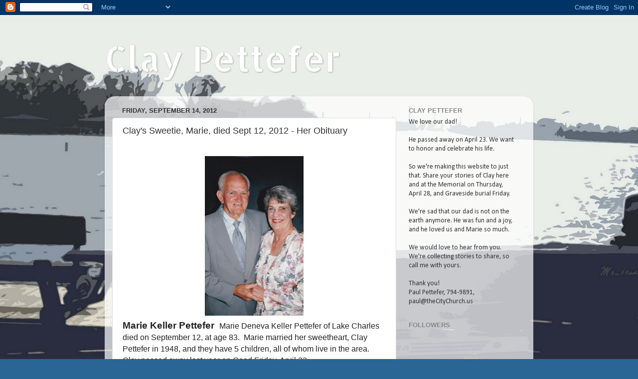

--- FILE ---
content_type: text/html; charset=UTF-8
request_url: https://claypettefer.blogspot.com/2012/09/clays-sweetie-marie-died-sept-12-2012.html
body_size: 13600
content:
<!DOCTYPE html>
<html class='v2' dir='ltr' lang='en'>
<head>
<link href='https://www.blogger.com/static/v1/widgets/335934321-css_bundle_v2.css' rel='stylesheet' type='text/css'/>
<meta content='width=1100' name='viewport'/>
<meta content='text/html; charset=UTF-8' http-equiv='Content-Type'/>
<meta content='blogger' name='generator'/>
<link href='https://claypettefer.blogspot.com/favicon.ico' rel='icon' type='image/x-icon'/>
<link href='http://claypettefer.blogspot.com/2012/09/clays-sweetie-marie-died-sept-12-2012.html' rel='canonical'/>
<link rel="alternate" type="application/atom+xml" title="Clay Pettefer - Atom" href="https://claypettefer.blogspot.com/feeds/posts/default" />
<link rel="alternate" type="application/rss+xml" title="Clay Pettefer - RSS" href="https://claypettefer.blogspot.com/feeds/posts/default?alt=rss" />
<link rel="service.post" type="application/atom+xml" title="Clay Pettefer - Atom" href="https://www.blogger.com/feeds/6497383640425087266/posts/default" />

<link rel="alternate" type="application/atom+xml" title="Clay Pettefer - Atom" href="https://claypettefer.blogspot.com/feeds/1349859327746527162/comments/default" />
<!--Can't find substitution for tag [blog.ieCssRetrofitLinks]-->
<link href='https://blogger.googleusercontent.com/img/b/R29vZ2xl/AVvXsEhVp17F91Pzodme8f6frvuss9GGlLHYC5sLVo40kjdtK8ofV2EBfnHu6uvJ4C1hQPUH-nBo7zAP45MgdywcehyCXEtg5TCG5sxGtS937WCfxvYKR33P9O1OoLUE7v3jEggtwo8AkZW9yhs/s320/Clay+Scans,+at+Jerrys_0057_0025.jpg' rel='image_src'/>
<meta content='http://claypettefer.blogspot.com/2012/09/clays-sweetie-marie-died-sept-12-2012.html' property='og:url'/>
<meta content='Clay&#39;s Sweetie, Marie, died Sept 12, 2012 - Her Obituary' property='og:title'/>
<meta content='    Marie Keller Pettefer   Marie Deneva Keller Pettefer of Lake Charles died on September 12, at age 83.  Marie married her sweetheart, Cla...' property='og:description'/>
<meta content='https://blogger.googleusercontent.com/img/b/R29vZ2xl/AVvXsEhVp17F91Pzodme8f6frvuss9GGlLHYC5sLVo40kjdtK8ofV2EBfnHu6uvJ4C1hQPUH-nBo7zAP45MgdywcehyCXEtg5TCG5sxGtS937WCfxvYKR33P9O1OoLUE7v3jEggtwo8AkZW9yhs/w1200-h630-p-k-no-nu/Clay+Scans,+at+Jerrys_0057_0025.jpg' property='og:image'/>
<title>Clay Pettefer: Clay's Sweetie, Marie, died Sept 12, 2012 - Her Obituary</title>
<style type='text/css'>@font-face{font-family:'Allerta Stencil';font-style:normal;font-weight:400;font-display:swap;src:url(//fonts.gstatic.com/s/allertastencil/v24/HTx0L209KT-LmIE9N7OR6eiycOe1_Db29XP-vA.woff2)format('woff2');unicode-range:U+0000-00FF,U+0131,U+0152-0153,U+02BB-02BC,U+02C6,U+02DA,U+02DC,U+0304,U+0308,U+0329,U+2000-206F,U+20AC,U+2122,U+2191,U+2193,U+2212,U+2215,U+FEFF,U+FFFD;}@font-face{font-family:'Calibri';font-style:normal;font-weight:400;font-display:swap;src:url(//fonts.gstatic.com/l/font?kit=J7afnpV-BGlaFfdAhLEY67FIEjg&skey=a1029226f80653a8&v=v15)format('woff2');unicode-range:U+0000-00FF,U+0131,U+0152-0153,U+02BB-02BC,U+02C6,U+02DA,U+02DC,U+0304,U+0308,U+0329,U+2000-206F,U+20AC,U+2122,U+2191,U+2193,U+2212,U+2215,U+FEFF,U+FFFD;}</style>
<style id='page-skin-1' type='text/css'><!--
/*-----------------------------------------------
Blogger Template Style
Name:     Picture Window
Designer: Blogger
URL:      www.blogger.com
----------------------------------------------- */
/* Content
----------------------------------------------- */
body {
font: normal normal 15px Calibri;
color: #333333;
background: #296695 url(//1.bp.blogspot.com/-os7dEmF3jOI/TbJvWf2HtFI/AAAAAAAAAVI/3cJNf0GlolY/s0/IMG_6791%2Bcopy.jpg) repeat scroll top left;
}
html body .region-inner {
min-width: 0;
max-width: 100%;
width: auto;
}
.content-outer {
font-size: 90%;
}
a:link {
text-decoration:none;
color: #336699;
}
a:visited {
text-decoration:none;
color: #6699cc;
}
a:hover {
text-decoration:underline;
color: #33aaff;
}
.content-outer {
background: transparent none repeat scroll top left;
-moz-border-radius: 0;
-webkit-border-radius: 0;
-goog-ms-border-radius: 0;
border-radius: 0;
-moz-box-shadow: 0 0 0 rgba(0, 0, 0, .15);
-webkit-box-shadow: 0 0 0 rgba(0, 0, 0, .15);
-goog-ms-box-shadow: 0 0 0 rgba(0, 0, 0, .15);
box-shadow: 0 0 0 rgba(0, 0, 0, .15);
margin: 20px auto;
}
.content-inner {
padding: 0;
}
/* Header
----------------------------------------------- */
.header-outer {
background: transparent none repeat-x scroll top left;
_background-image: none;
color: #ffffff;
-moz-border-radius: 0;
-webkit-border-radius: 0;
-goog-ms-border-radius: 0;
border-radius: 0;
}
.Header img, .Header #header-inner {
-moz-border-radius: 0;
-webkit-border-radius: 0;
-goog-ms-border-radius: 0;
border-radius: 0;
}
.header-inner .Header .titlewrapper,
.header-inner .Header .descriptionwrapper {
padding-left: 0;
padding-right: 0;
}
.Header h1 {
font: normal normal 70px Allerta Stencil;
text-shadow: 1px 1px 3px rgba(0, 0, 0, 0.3);
}
.Header h1 a {
color: #ffffff;
}
.Header .description {
font-size: 130%;
}
/* Tabs
----------------------------------------------- */
.tabs-inner {
margin: .5em 20px 0;
padding: 0;
}
.tabs-inner .section {
margin: 0;
}
.tabs-inner .widget ul {
padding: 0;
background: transparent none repeat scroll bottom;
-moz-border-radius: 0;
-webkit-border-radius: 0;
-goog-ms-border-radius: 0;
border-radius: 0;
}
.tabs-inner .widget li {
border: none;
}
.tabs-inner .widget li a {
display: inline-block;
padding: .5em 1em;
margin-right: .25em;
color: #ffffff;
font: normal normal 15px Arial, Tahoma, Helvetica, FreeSans, sans-serif;
-moz-border-radius: 10px 10px 0 0;
-webkit-border-top-left-radius: 10px;
-webkit-border-top-right-radius: 10px;
-goog-ms-border-radius: 10px 10px 0 0;
border-radius: 10px 10px 0 0;
background: transparent url(https://resources.blogblog.com/blogblog/data/1kt/transparent/black50.png) repeat scroll top left;
border-right: 1px solid transparent;
}
.tabs-inner .widget li:first-child a {
padding-left: 1.25em;
-moz-border-radius-topleft: 10px;
-moz-border-radius-bottomleft: 0;
-webkit-border-top-left-radius: 10px;
-webkit-border-bottom-left-radius: 0;
-goog-ms-border-top-left-radius: 10px;
-goog-ms-border-bottom-left-radius: 0;
border-top-left-radius: 10px;
border-bottom-left-radius: 0;
}
.tabs-inner .widget li.selected a,
.tabs-inner .widget li a:hover {
position: relative;
z-index: 1;
background: transparent url(https://resources.blogblog.com/blogblog/data/1kt/transparent/white80.png) repeat scroll bottom;
color: #336699;
-moz-box-shadow: 0 0 3px rgba(0, 0, 0, .15);
-webkit-box-shadow: 0 0 3px rgba(0, 0, 0, .15);
-goog-ms-box-shadow: 0 0 3px rgba(0, 0, 0, .15);
box-shadow: 0 0 3px rgba(0, 0, 0, .15);
}
/* Headings
----------------------------------------------- */
h2 {
font: bold normal 13px Arial, Tahoma, Helvetica, FreeSans, sans-serif;
text-transform: uppercase;
color: #888888;
margin: .5em 0;
}
/* Main
----------------------------------------------- */
.main-outer {
background: transparent url(https://resources.blogblog.com/blogblog/data/1kt/transparent/white80.png) repeat scroll top left;
-moz-border-radius: 20px 20px 0 0;
-webkit-border-top-left-radius: 20px;
-webkit-border-top-right-radius: 20px;
-webkit-border-bottom-left-radius: 0;
-webkit-border-bottom-right-radius: 0;
-goog-ms-border-radius: 20px 20px 0 0;
border-radius: 20px 20px 0 0;
-moz-box-shadow: 0 1px 3px rgba(0, 0, 0, .15);
-webkit-box-shadow: 0 1px 3px rgba(0, 0, 0, .15);
-goog-ms-box-shadow: 0 1px 3px rgba(0, 0, 0, .15);
box-shadow: 0 1px 3px rgba(0, 0, 0, .15);
}
.main-inner {
padding: 15px 20px 20px;
}
.main-inner .column-center-inner {
padding: 0 0;
}
.main-inner .column-left-inner {
padding-left: 0;
}
.main-inner .column-right-inner {
padding-right: 0;
}
/* Posts
----------------------------------------------- */
h3.post-title {
margin: 0;
font: normal normal 18px Arial, Tahoma, Helvetica, FreeSans, sans-serif;
}
.comments h4 {
margin: 1em 0 0;
font: normal normal 18px Arial, Tahoma, Helvetica, FreeSans, sans-serif;
}
.date-header span {
color: #333333;
}
.post-outer {
background-color: #ffffff;
border: solid 1px #dddddd;
-moz-border-radius: 5px;
-webkit-border-radius: 5px;
border-radius: 5px;
-goog-ms-border-radius: 5px;
padding: 15px 20px;
margin: 0 -20px 20px;
}
.post-body {
line-height: 1.4;
font-size: 110%;
position: relative;
}
.post-header {
margin: 0 0 1.5em;
color: #999999;
line-height: 1.6;
}
.post-footer {
margin: .5em 0 0;
color: #999999;
line-height: 1.6;
}
#blog-pager {
font-size: 140%
}
#comments .comment-author {
padding-top: 1.5em;
border-top: dashed 1px #ccc;
border-top: dashed 1px rgba(128, 128, 128, .5);
background-position: 0 1.5em;
}
#comments .comment-author:first-child {
padding-top: 0;
border-top: none;
}
.avatar-image-container {
margin: .2em 0 0;
}
/* Comments
----------------------------------------------- */
.comments .comments-content .icon.blog-author {
background-repeat: no-repeat;
background-image: url([data-uri]);
}
.comments .comments-content .loadmore a {
border-top: 1px solid #33aaff;
border-bottom: 1px solid #33aaff;
}
.comments .continue {
border-top: 2px solid #33aaff;
}
/* Widgets
----------------------------------------------- */
.widget ul, .widget #ArchiveList ul.flat {
padding: 0;
list-style: none;
}
.widget ul li, .widget #ArchiveList ul.flat li {
border-top: dashed 1px #ccc;
border-top: dashed 1px rgba(128, 128, 128, .5);
}
.widget ul li:first-child, .widget #ArchiveList ul.flat li:first-child {
border-top: none;
}
.widget .post-body ul {
list-style: disc;
}
.widget .post-body ul li {
border: none;
}
/* Footer
----------------------------------------------- */
.footer-outer {
color:#cccccc;
background: transparent url(https://resources.blogblog.com/blogblog/data/1kt/transparent/black50.png) repeat scroll top left;
-moz-border-radius: 0 0 20px 20px;
-webkit-border-top-left-radius: 0;
-webkit-border-top-right-radius: 0;
-webkit-border-bottom-left-radius: 20px;
-webkit-border-bottom-right-radius: 20px;
-goog-ms-border-radius: 0 0 20px 20px;
border-radius: 0 0 20px 20px;
-moz-box-shadow: 0 1px 3px rgba(0, 0, 0, .15);
-webkit-box-shadow: 0 1px 3px rgba(0, 0, 0, .15);
-goog-ms-box-shadow: 0 1px 3px rgba(0, 0, 0, .15);
box-shadow: 0 1px 3px rgba(0, 0, 0, .15);
}
.footer-inner {
padding: 10px 20px 20px;
}
.footer-outer a {
color: #99ccee;
}
.footer-outer a:visited {
color: #77aaee;
}
.footer-outer a:hover {
color: #33aaff;
}
.footer-outer .widget h2 {
color: #aaaaaa;
}
/* Mobile
----------------------------------------------- */
html body.mobile {
height: auto;
}
html body.mobile {
min-height: 480px;
background-size: 100% auto;
}
.mobile .body-fauxcolumn-outer {
background: transparent none repeat scroll top left;
}
html .mobile .mobile-date-outer, html .mobile .blog-pager {
border-bottom: none;
background: transparent url(https://resources.blogblog.com/blogblog/data/1kt/transparent/white80.png) repeat scroll top left;
margin-bottom: 10px;
}
.mobile .date-outer {
background: transparent url(https://resources.blogblog.com/blogblog/data/1kt/transparent/white80.png) repeat scroll top left;
}
.mobile .header-outer, .mobile .main-outer,
.mobile .post-outer, .mobile .footer-outer {
-moz-border-radius: 0;
-webkit-border-radius: 0;
-goog-ms-border-radius: 0;
border-radius: 0;
}
.mobile .content-outer,
.mobile .main-outer,
.mobile .post-outer {
background: inherit;
border: none;
}
.mobile .content-outer {
font-size: 100%;
}
.mobile-link-button {
background-color: #336699;
}
.mobile-link-button a:link, .mobile-link-button a:visited {
color: #ffffff;
}
.mobile-index-contents {
color: #333333;
}
.mobile .tabs-inner .PageList .widget-content {
background: transparent url(https://resources.blogblog.com/blogblog/data/1kt/transparent/white80.png) repeat scroll bottom;
color: #336699;
}
.mobile .tabs-inner .PageList .widget-content .pagelist-arrow {
border-left: 1px solid transparent;
}

--></style>
<style id='template-skin-1' type='text/css'><!--
body {
min-width: 860px;
}
.content-outer, .content-fauxcolumn-outer, .region-inner {
min-width: 860px;
max-width: 860px;
_width: 860px;
}
.main-inner .columns {
padding-left: 0px;
padding-right: 260px;
}
.main-inner .fauxcolumn-center-outer {
left: 0px;
right: 260px;
/* IE6 does not respect left and right together */
_width: expression(this.parentNode.offsetWidth -
parseInt("0px") -
parseInt("260px") + 'px');
}
.main-inner .fauxcolumn-left-outer {
width: 0px;
}
.main-inner .fauxcolumn-right-outer {
width: 260px;
}
.main-inner .column-left-outer {
width: 0px;
right: 100%;
margin-left: -0px;
}
.main-inner .column-right-outer {
width: 260px;
margin-right: -260px;
}
#layout {
min-width: 0;
}
#layout .content-outer {
min-width: 0;
width: 800px;
}
#layout .region-inner {
min-width: 0;
width: auto;
}
body#layout div.add_widget {
padding: 8px;
}
body#layout div.add_widget a {
margin-left: 32px;
}
--></style>
<style>
    body {background-image:url(\/\/1.bp.blogspot.com\/-os7dEmF3jOI\/TbJvWf2HtFI\/AAAAAAAAAVI\/3cJNf0GlolY\/s0\/IMG_6791%2Bcopy.jpg);}
    
@media (max-width: 200px) { body {background-image:url(\/\/1.bp.blogspot.com\/-os7dEmF3jOI\/TbJvWf2HtFI\/AAAAAAAAAVI\/3cJNf0GlolY\/w200\/IMG_6791%2Bcopy.jpg);}}
@media (max-width: 400px) and (min-width: 201px) { body {background-image:url(\/\/1.bp.blogspot.com\/-os7dEmF3jOI\/TbJvWf2HtFI\/AAAAAAAAAVI\/3cJNf0GlolY\/w400\/IMG_6791%2Bcopy.jpg);}}
@media (max-width: 800px) and (min-width: 401px) { body {background-image:url(\/\/1.bp.blogspot.com\/-os7dEmF3jOI\/TbJvWf2HtFI\/AAAAAAAAAVI\/3cJNf0GlolY\/w800\/IMG_6791%2Bcopy.jpg);}}
@media (max-width: 1200px) and (min-width: 801px) { body {background-image:url(\/\/1.bp.blogspot.com\/-os7dEmF3jOI\/TbJvWf2HtFI\/AAAAAAAAAVI\/3cJNf0GlolY\/w1200\/IMG_6791%2Bcopy.jpg);}}
/* Last tag covers anything over one higher than the previous max-size cap. */
@media (min-width: 1201px) { body {background-image:url(\/\/1.bp.blogspot.com\/-os7dEmF3jOI\/TbJvWf2HtFI\/AAAAAAAAAVI\/3cJNf0GlolY\/w1600\/IMG_6791%2Bcopy.jpg);}}
  </style>
<link href='https://www.blogger.com/dyn-css/authorization.css?targetBlogID=6497383640425087266&amp;zx=abe45bff-4e12-4477-8932-062c5a203b17' media='none' onload='if(media!=&#39;all&#39;)media=&#39;all&#39;' rel='stylesheet'/><noscript><link href='https://www.blogger.com/dyn-css/authorization.css?targetBlogID=6497383640425087266&amp;zx=abe45bff-4e12-4477-8932-062c5a203b17' rel='stylesheet'/></noscript>
<meta name='google-adsense-platform-account' content='ca-host-pub-1556223355139109'/>
<meta name='google-adsense-platform-domain' content='blogspot.com'/>

</head>
<body class='loading variant-open'>
<div class='navbar section' id='navbar' name='Navbar'><div class='widget Navbar' data-version='1' id='Navbar1'><script type="text/javascript">
    function setAttributeOnload(object, attribute, val) {
      if(window.addEventListener) {
        window.addEventListener('load',
          function(){ object[attribute] = val; }, false);
      } else {
        window.attachEvent('onload', function(){ object[attribute] = val; });
      }
    }
  </script>
<div id="navbar-iframe-container"></div>
<script type="text/javascript" src="https://apis.google.com/js/platform.js"></script>
<script type="text/javascript">
      gapi.load("gapi.iframes:gapi.iframes.style.bubble", function() {
        if (gapi.iframes && gapi.iframes.getContext) {
          gapi.iframes.getContext().openChild({
              url: 'https://www.blogger.com/navbar/6497383640425087266?po\x3d1349859327746527162\x26origin\x3dhttps://claypettefer.blogspot.com',
              where: document.getElementById("navbar-iframe-container"),
              id: "navbar-iframe"
          });
        }
      });
    </script><script type="text/javascript">
(function() {
var script = document.createElement('script');
script.type = 'text/javascript';
script.src = '//pagead2.googlesyndication.com/pagead/js/google_top_exp.js';
var head = document.getElementsByTagName('head')[0];
if (head) {
head.appendChild(script);
}})();
</script>
</div></div>
<div class='body-fauxcolumns'>
<div class='fauxcolumn-outer body-fauxcolumn-outer'>
<div class='cap-top'>
<div class='cap-left'></div>
<div class='cap-right'></div>
</div>
<div class='fauxborder-left'>
<div class='fauxborder-right'></div>
<div class='fauxcolumn-inner'>
</div>
</div>
<div class='cap-bottom'>
<div class='cap-left'></div>
<div class='cap-right'></div>
</div>
</div>
</div>
<div class='content'>
<div class='content-fauxcolumns'>
<div class='fauxcolumn-outer content-fauxcolumn-outer'>
<div class='cap-top'>
<div class='cap-left'></div>
<div class='cap-right'></div>
</div>
<div class='fauxborder-left'>
<div class='fauxborder-right'></div>
<div class='fauxcolumn-inner'>
</div>
</div>
<div class='cap-bottom'>
<div class='cap-left'></div>
<div class='cap-right'></div>
</div>
</div>
</div>
<div class='content-outer'>
<div class='content-cap-top cap-top'>
<div class='cap-left'></div>
<div class='cap-right'></div>
</div>
<div class='fauxborder-left content-fauxborder-left'>
<div class='fauxborder-right content-fauxborder-right'></div>
<div class='content-inner'>
<header>
<div class='header-outer'>
<div class='header-cap-top cap-top'>
<div class='cap-left'></div>
<div class='cap-right'></div>
</div>
<div class='fauxborder-left header-fauxborder-left'>
<div class='fauxborder-right header-fauxborder-right'></div>
<div class='region-inner header-inner'>
<div class='header section' id='header' name='Header'><div class='widget Header' data-version='1' id='Header1'>
<div id='header-inner'>
<div class='titlewrapper'>
<h1 class='title'>
<a href='https://claypettefer.blogspot.com/'>
Clay Pettefer
</a>
</h1>
</div>
<div class='descriptionwrapper'>
<p class='description'><span>
</span></p>
</div>
</div>
</div></div>
</div>
</div>
<div class='header-cap-bottom cap-bottom'>
<div class='cap-left'></div>
<div class='cap-right'></div>
</div>
</div>
</header>
<div class='tabs-outer'>
<div class='tabs-cap-top cap-top'>
<div class='cap-left'></div>
<div class='cap-right'></div>
</div>
<div class='fauxborder-left tabs-fauxborder-left'>
<div class='fauxborder-right tabs-fauxborder-right'></div>
<div class='region-inner tabs-inner'>
<div class='tabs no-items section' id='crosscol' name='Cross-Column'></div>
<div class='tabs no-items section' id='crosscol-overflow' name='Cross-Column 2'></div>
</div>
</div>
<div class='tabs-cap-bottom cap-bottom'>
<div class='cap-left'></div>
<div class='cap-right'></div>
</div>
</div>
<div class='main-outer'>
<div class='main-cap-top cap-top'>
<div class='cap-left'></div>
<div class='cap-right'></div>
</div>
<div class='fauxborder-left main-fauxborder-left'>
<div class='fauxborder-right main-fauxborder-right'></div>
<div class='region-inner main-inner'>
<div class='columns fauxcolumns'>
<div class='fauxcolumn-outer fauxcolumn-center-outer'>
<div class='cap-top'>
<div class='cap-left'></div>
<div class='cap-right'></div>
</div>
<div class='fauxborder-left'>
<div class='fauxborder-right'></div>
<div class='fauxcolumn-inner'>
</div>
</div>
<div class='cap-bottom'>
<div class='cap-left'></div>
<div class='cap-right'></div>
</div>
</div>
<div class='fauxcolumn-outer fauxcolumn-left-outer'>
<div class='cap-top'>
<div class='cap-left'></div>
<div class='cap-right'></div>
</div>
<div class='fauxborder-left'>
<div class='fauxborder-right'></div>
<div class='fauxcolumn-inner'>
</div>
</div>
<div class='cap-bottom'>
<div class='cap-left'></div>
<div class='cap-right'></div>
</div>
</div>
<div class='fauxcolumn-outer fauxcolumn-right-outer'>
<div class='cap-top'>
<div class='cap-left'></div>
<div class='cap-right'></div>
</div>
<div class='fauxborder-left'>
<div class='fauxborder-right'></div>
<div class='fauxcolumn-inner'>
</div>
</div>
<div class='cap-bottom'>
<div class='cap-left'></div>
<div class='cap-right'></div>
</div>
</div>
<!-- corrects IE6 width calculation -->
<div class='columns-inner'>
<div class='column-center-outer'>
<div class='column-center-inner'>
<div class='main section' id='main' name='Main'><div class='widget Blog' data-version='1' id='Blog1'>
<div class='blog-posts hfeed'>

          <div class="date-outer">
        
<h2 class='date-header'><span>Friday, September 14, 2012</span></h2>

          <div class="date-posts">
        
<div class='post-outer'>
<div class='post hentry uncustomized-post-template' itemprop='blogPost' itemscope='itemscope' itemtype='http://schema.org/BlogPosting'>
<meta content='https://blogger.googleusercontent.com/img/b/R29vZ2xl/AVvXsEhVp17F91Pzodme8f6frvuss9GGlLHYC5sLVo40kjdtK8ofV2EBfnHu6uvJ4C1hQPUH-nBo7zAP45MgdywcehyCXEtg5TCG5sxGtS937WCfxvYKR33P9O1OoLUE7v3jEggtwo8AkZW9yhs/s320/Clay+Scans,+at+Jerrys_0057_0025.jpg' itemprop='image_url'/>
<meta content='6497383640425087266' itemprop='blogId'/>
<meta content='1349859327746527162' itemprop='postId'/>
<a name='1349859327746527162'></a>
<h3 class='post-title entry-title' itemprop='name'>
Clay's Sweetie, Marie, died Sept 12, 2012 - Her Obituary
</h3>
<div class='post-header'>
<div class='post-header-line-1'></div>
</div>
<div class='post-body entry-content' id='post-body-1349859327746527162' itemprop='description articleBody'>
<br />
<div class="separator" style="clear: both; text-align: center;">
<a href="https://blogger.googleusercontent.com/img/b/R29vZ2xl/AVvXsEhVp17F91Pzodme8f6frvuss9GGlLHYC5sLVo40kjdtK8ofV2EBfnHu6uvJ4C1hQPUH-nBo7zAP45MgdywcehyCXEtg5TCG5sxGtS937WCfxvYKR33P9O1OoLUE7v3jEggtwo8AkZW9yhs/s1600/Clay+Scans,+at+Jerrys_0057_0025.jpg" imageanchor="1" style="margin-left: 1em; margin-right: 1em;"><img border="0" height="320" src="https://blogger.googleusercontent.com/img/b/R29vZ2xl/AVvXsEhVp17F91Pzodme8f6frvuss9GGlLHYC5sLVo40kjdtK8ofV2EBfnHu6uvJ4C1hQPUH-nBo7zAP45MgdywcehyCXEtg5TCG5sxGtS937WCfxvYKR33P9O1OoLUE7v3jEggtwo8AkZW9yhs/s320/Clay+Scans,+at+Jerrys_0057_0025.jpg" width="198" /></a></div>
<div class="separator" style="clear: both; text-align: left;">
<b style="color: #222222; font-family: arial, sans-serif; font-size: 13px;"><span style="font-size: 14pt;">Marie Keller Pettefer&nbsp;&nbsp;</span></b><span style="color: #222222; font-family: arial, sans-serif; font-size: 12pt;">Marie Deneva Keller Pettefer of Lake Charles died on September 12, at age 83.&nbsp; Marie married her sweetheart, Clay Pettefer in 1948, and they have 5 children, all of whom live in the area.&nbsp; Clay passed away last year on Good Friday, April 22.&nbsp;</span></div>
<div class="MsoNormal" style="background-color: white; color: #222222; font-family: arial, sans-serif; font-size: 13px; margin-bottom: 0.0001pt;">
<br /></div>
<div class="MsoNormal" style="background-color: white; color: #222222; font-family: arial, sans-serif; font-size: 13px; margin-bottom: 0.0001pt;">
<span style="font-size: 12pt;">Family and friends fondly remember Marie&#8217;s great smile along with her joyful laughter and positive, encouraging nature.&nbsp; Marie told everyone with sincerity that she was fine even when she was quite ill.&nbsp; She loved bragging about all her kids and grandkids, telling about how great all of them are and what a wonderful family God had blessed her with.&nbsp;</span></div>
<div class="MsoNormal" style="background-color: white; color: #222222; font-family: arial, sans-serif; font-size: 13px; margin-bottom: 0.0001pt;">
<br /></div>
<div class="MsoNormal" style="background-color: white; color: #222222; font-family: arial, sans-serif; font-size: 13px; margin-bottom: 0.0001pt;">
<span style="font-size: 12pt;">Marie and Clay owned Clay&#8217;s Marine in Lake Charles for over 25 years.&nbsp; While she was occasionally called, &#8220;Ms. Clay,&#8221; by the crew, she definitely had her own identity and was a vital part of the shop&#8217;s life and health.&nbsp; She was strong, evidenced by her lack of complaining, and worked very hard to provide for her family and serve people.&nbsp;</span></div>
<div class="MsoNormal" style="background-color: white; color: #222222; font-family: arial, sans-serif; font-size: 13px; margin-bottom: 0.0001pt;">
<br /></div>
<div class="MsoNormal" style="background-color: white; color: #222222; font-family: arial, sans-serif; font-size: 13px; margin-bottom: 0.0001pt;">
<span style="font-size: 12pt;">During the slow winter season, Marie opened a Christmas tree business in the showroom, and thus was born Trim-A-Tree by Marie.&nbsp; For over 20 years Marie built community and brought beauty to the city as she created wonderful displays and decorated homes for Christmas.&nbsp; When Marie was born, her right arm was partially disabled, but that never stopped her.&nbsp; She could tie Christmas bows with the best of them!&nbsp; She made so many friends at Clay&#8217;s Marine and Trim-A-Tree by Marie.&nbsp;</span></div>
<div class="MsoNormal" style="background-color: white; color: #222222; font-family: arial, sans-serif; font-size: 13px; margin-bottom: 0.0001pt;">
<br /></div>
<div class="MsoNormal" style="background-color: white; color: #222222; font-family: arial, sans-serif; font-size: 13px; margin-bottom: 0.0001pt;">
<span style="font-size: 12pt;">Marie loved Clay.&nbsp; Though she never learned to swim, she often rode in the boat with Clay, joyfully taking in the experience with friends and family.&nbsp; It was a sign of her faith in and faithfulness to her husband, Clay.&nbsp; Clay and Marie&#8217;s boating adventures led to traveling, starting when Clay raced boats, then progressing to the many trips they took around the country and world to boat dealer meetings with Clay&#8217;s Marine.&nbsp;</span></div>
<div class="MsoNormal" style="background-color: white; color: #222222; font-family: arial, sans-serif; font-size: 13px; margin-bottom: 0.0001pt;">
<br /></div>
<div class="MsoNormal" style="background-color: white; color: #222222; font-family: arial, sans-serif; font-size: 13px; margin-bottom: 0.0001pt;">
<span style="font-size: 12pt;">Wherever Marie went, her crafts went with her: Christmas bows in the winter and her crochet bag the rest of the time.&nbsp; She made many blankets for her family and others; all her children&#8217;s and grandchildren&#8217;s homes are adorned today with these tangible evidences of her love.&nbsp;</span></div>
<div class="MsoNormal" style="background-color: white; color: #222222; font-family: arial, sans-serif; font-size: 13px; margin-bottom: 0.0001pt;">
<br /></div>
<div class="MsoNormal" style="background-color: white; color: #222222; font-family: arial, sans-serif; font-size: 13px; margin-bottom: 0.0001pt;">
<span style="font-size: 12pt;">Marie was a charter member of the Calcasieu Boat Club and volunteered as a Pink Lady at Memorial Hospital.&nbsp; &nbsp;</span></div>
<div class="MsoNormal" style="background-color: white; color: #222222; font-family: arial, sans-serif; font-size: 13px; margin-bottom: 0.0001pt;">
<br /></div>
<div class="MsoNormal" style="background-color: white; color: #222222; font-family: arial, sans-serif; font-size: 13px; margin-bottom: 0.0001pt;">
<span style="font-size: 12pt;">Marie is survived by son Jerry and his wife Karen, and their children Darrell and Dianne; son Donald and his wife Cheryl, and their children James and Ashley; daughter Eva Thompson and her husband Frank, and children Bro. Joshua, Mary, Bro. Levi and Esther; son Paul and his wife April, and daughters Hannah, Rebecca, Abigail and Elisabeth; son Bill and wife Lynell, and his son Harley.&nbsp; She is also survived by nine great-grandchildren.&nbsp;</span></div>
<div class="MsoNormal" style="background-color: white; color: #222222; font-family: arial, sans-serif; font-size: 13px; margin-bottom: 0.0001pt;">
<br /></div>
<div class="MsoNormal" style="background-color: white; color: #222222; font-family: arial, sans-serif; font-size: 13px; margin-bottom: 0.0001pt;">
<span style="font-size: 12pt;">Friday visitation is from 5-7 pm with a Rosary at 7 pm at King&#8217;s Funeral Home, 1611 Gerstner Memorial Drive.&nbsp;&nbsp;Visitation Saturday is from 8-10 am, and the Funeral Mass is at 10 am at Our Lady of Good Counsel Catholic Church, 221 Aqua Drive.&nbsp; King&#8217;s Funeral Home is providing funeral services. &nbsp;</span></div>
<div style='clear: both;'></div>
</div>
<div class='post-footer'>
<div class='post-footer-line post-footer-line-1'>
<span class='post-author vcard'>
Posted by
<span class='fn' itemprop='author' itemscope='itemscope' itemtype='http://schema.org/Person'>
<meta content='https://www.blogger.com/profile/02117511061644650518' itemprop='url'/>
<a class='g-profile' href='https://www.blogger.com/profile/02117511061644650518' rel='author' title='author profile'>
<span itemprop='name'>Paul Pettefer</span>
</a>
</span>
</span>
<span class='post-timestamp'>
at
<meta content='http://claypettefer.blogspot.com/2012/09/clays-sweetie-marie-died-sept-12-2012.html' itemprop='url'/>
<a class='timestamp-link' href='https://claypettefer.blogspot.com/2012/09/clays-sweetie-marie-died-sept-12-2012.html' rel='bookmark' title='permanent link'><abbr class='published' itemprop='datePublished' title='2012-09-14T06:54:00-07:00'>6:54&#8239;AM</abbr></a>
</span>
<span class='post-comment-link'>
</span>
<span class='post-icons'>
<span class='item-control blog-admin pid-365802086'>
<a href='https://www.blogger.com/post-edit.g?blogID=6497383640425087266&postID=1349859327746527162&from=pencil' title='Edit Post'>
<img alt='' class='icon-action' height='18' src='https://resources.blogblog.com/img/icon18_edit_allbkg.gif' width='18'/>
</a>
</span>
</span>
<div class='post-share-buttons goog-inline-block'>
<a class='goog-inline-block share-button sb-email' href='https://www.blogger.com/share-post.g?blogID=6497383640425087266&postID=1349859327746527162&target=email' target='_blank' title='Email This'><span class='share-button-link-text'>Email This</span></a><a class='goog-inline-block share-button sb-blog' href='https://www.blogger.com/share-post.g?blogID=6497383640425087266&postID=1349859327746527162&target=blog' onclick='window.open(this.href, "_blank", "height=270,width=475"); return false;' target='_blank' title='BlogThis!'><span class='share-button-link-text'>BlogThis!</span></a><a class='goog-inline-block share-button sb-twitter' href='https://www.blogger.com/share-post.g?blogID=6497383640425087266&postID=1349859327746527162&target=twitter' target='_blank' title='Share to X'><span class='share-button-link-text'>Share to X</span></a><a class='goog-inline-block share-button sb-facebook' href='https://www.blogger.com/share-post.g?blogID=6497383640425087266&postID=1349859327746527162&target=facebook' onclick='window.open(this.href, "_blank", "height=430,width=640"); return false;' target='_blank' title='Share to Facebook'><span class='share-button-link-text'>Share to Facebook</span></a><a class='goog-inline-block share-button sb-pinterest' href='https://www.blogger.com/share-post.g?blogID=6497383640425087266&postID=1349859327746527162&target=pinterest' target='_blank' title='Share to Pinterest'><span class='share-button-link-text'>Share to Pinterest</span></a>
</div>
</div>
<div class='post-footer-line post-footer-line-2'>
<span class='post-labels'>
</span>
</div>
<div class='post-footer-line post-footer-line-3'>
<span class='post-location'>
</span>
</div>
</div>
</div>
<div class='comments' id='comments'>
<a name='comments'></a>
<h4>1 comment:</h4>
<div class='comments-content'>
<script async='async' src='' type='text/javascript'></script>
<script type='text/javascript'>
    (function() {
      var items = null;
      var msgs = null;
      var config = {};

// <![CDATA[
      var cursor = null;
      if (items && items.length > 0) {
        cursor = parseInt(items[items.length - 1].timestamp) + 1;
      }

      var bodyFromEntry = function(entry) {
        var text = (entry &&
                    ((entry.content && entry.content.$t) ||
                     (entry.summary && entry.summary.$t))) ||
            '';
        if (entry && entry.gd$extendedProperty) {
          for (var k in entry.gd$extendedProperty) {
            if (entry.gd$extendedProperty[k].name == 'blogger.contentRemoved') {
              return '<span class="deleted-comment">' + text + '</span>';
            }
          }
        }
        return text;
      }

      var parse = function(data) {
        cursor = null;
        var comments = [];
        if (data && data.feed && data.feed.entry) {
          for (var i = 0, entry; entry = data.feed.entry[i]; i++) {
            var comment = {};
            // comment ID, parsed out of the original id format
            var id = /blog-(\d+).post-(\d+)/.exec(entry.id.$t);
            comment.id = id ? id[2] : null;
            comment.body = bodyFromEntry(entry);
            comment.timestamp = Date.parse(entry.published.$t) + '';
            if (entry.author && entry.author.constructor === Array) {
              var auth = entry.author[0];
              if (auth) {
                comment.author = {
                  name: (auth.name ? auth.name.$t : undefined),
                  profileUrl: (auth.uri ? auth.uri.$t : undefined),
                  avatarUrl: (auth.gd$image ? auth.gd$image.src : undefined)
                };
              }
            }
            if (entry.link) {
              if (entry.link[2]) {
                comment.link = comment.permalink = entry.link[2].href;
              }
              if (entry.link[3]) {
                var pid = /.*comments\/default\/(\d+)\?.*/.exec(entry.link[3].href);
                if (pid && pid[1]) {
                  comment.parentId = pid[1];
                }
              }
            }
            comment.deleteclass = 'item-control blog-admin';
            if (entry.gd$extendedProperty) {
              for (var k in entry.gd$extendedProperty) {
                if (entry.gd$extendedProperty[k].name == 'blogger.itemClass') {
                  comment.deleteclass += ' ' + entry.gd$extendedProperty[k].value;
                } else if (entry.gd$extendedProperty[k].name == 'blogger.displayTime') {
                  comment.displayTime = entry.gd$extendedProperty[k].value;
                }
              }
            }
            comments.push(comment);
          }
        }
        return comments;
      };

      var paginator = function(callback) {
        if (hasMore()) {
          var url = config.feed + '?alt=json&v=2&orderby=published&reverse=false&max-results=50';
          if (cursor) {
            url += '&published-min=' + new Date(cursor).toISOString();
          }
          window.bloggercomments = function(data) {
            var parsed = parse(data);
            cursor = parsed.length < 50 ? null
                : parseInt(parsed[parsed.length - 1].timestamp) + 1
            callback(parsed);
            window.bloggercomments = null;
          }
          url += '&callback=bloggercomments';
          var script = document.createElement('script');
          script.type = 'text/javascript';
          script.src = url;
          document.getElementsByTagName('head')[0].appendChild(script);
        }
      };
      var hasMore = function() {
        return !!cursor;
      };
      var getMeta = function(key, comment) {
        if ('iswriter' == key) {
          var matches = !!comment.author
              && comment.author.name == config.authorName
              && comment.author.profileUrl == config.authorUrl;
          return matches ? 'true' : '';
        } else if ('deletelink' == key) {
          return config.baseUri + '/comment/delete/'
               + config.blogId + '/' + comment.id;
        } else if ('deleteclass' == key) {
          return comment.deleteclass;
        }
        return '';
      };

      var replybox = null;
      var replyUrlParts = null;
      var replyParent = undefined;

      var onReply = function(commentId, domId) {
        if (replybox == null) {
          // lazily cache replybox, and adjust to suit this style:
          replybox = document.getElementById('comment-editor');
          if (replybox != null) {
            replybox.height = '250px';
            replybox.style.display = 'block';
            replyUrlParts = replybox.src.split('#');
          }
        }
        if (replybox && (commentId !== replyParent)) {
          replybox.src = '';
          document.getElementById(domId).insertBefore(replybox, null);
          replybox.src = replyUrlParts[0]
              + (commentId ? '&parentID=' + commentId : '')
              + '#' + replyUrlParts[1];
          replyParent = commentId;
        }
      };

      var hash = (window.location.hash || '#').substring(1);
      var startThread, targetComment;
      if (/^comment-form_/.test(hash)) {
        startThread = hash.substring('comment-form_'.length);
      } else if (/^c[0-9]+$/.test(hash)) {
        targetComment = hash.substring(1);
      }

      // Configure commenting API:
      var configJso = {
        'maxDepth': config.maxThreadDepth
      };
      var provider = {
        'id': config.postId,
        'data': items,
        'loadNext': paginator,
        'hasMore': hasMore,
        'getMeta': getMeta,
        'onReply': onReply,
        'rendered': true,
        'initComment': targetComment,
        'initReplyThread': startThread,
        'config': configJso,
        'messages': msgs
      };

      var render = function() {
        if (window.goog && window.goog.comments) {
          var holder = document.getElementById('comment-holder');
          window.goog.comments.render(holder, provider);
        }
      };

      // render now, or queue to render when library loads:
      if (window.goog && window.goog.comments) {
        render();
      } else {
        window.goog = window.goog || {};
        window.goog.comments = window.goog.comments || {};
        window.goog.comments.loadQueue = window.goog.comments.loadQueue || [];
        window.goog.comments.loadQueue.push(render);
      }
    })();
// ]]>
  </script>
<div id='comment-holder'>
<div class="comment-thread toplevel-thread"><ol id="top-ra"><li class="comment" id="c2787144425606594072"><div class="avatar-image-container"><img src="//www.blogger.com/img/blogger_logo_round_35.png" alt=""/></div><div class="comment-block"><div class="comment-header"><cite class="user"><a href="https://www.blogger.com/profile/09862613109862543515" rel="nofollow">Unknown</a></cite><span class="icon user "></span><span class="datetime secondary-text"><a rel="nofollow" href="https://claypettefer.blogspot.com/2012/09/clays-sweetie-marie-died-sept-12-2012.html?showComment=1513759305908#c2787144425606594072">December 20, 2017 at 12:41&#8239;AM</a></span></div><p class="comment-content">I just stumbled on this after I started searching for my McNeese classmate Eva.  I was deeply saddened to hear about the demise of Mr and Mrs Pettefer.  I had the honor to visit them and enjoy tasty cajun food at their place on Dean Street off the Bayou Contraband.  A very kind, generous and fun loving family indeed.  <br><br>Ayoub Qadri<br>McNeese 1982 </p><span class="comment-actions secondary-text"><a class="comment-reply" target="_self" data-comment-id="2787144425606594072">Reply</a><span class="item-control blog-admin blog-admin pid-2131486072"><a target="_self" href="https://www.blogger.com/comment/delete/6497383640425087266/2787144425606594072">Delete</a></span></span></div><div class="comment-replies"><div id="c2787144425606594072-rt" class="comment-thread inline-thread hidden"><span class="thread-toggle thread-expanded"><span class="thread-arrow"></span><span class="thread-count"><a target="_self">Replies</a></span></span><ol id="c2787144425606594072-ra" class="thread-chrome thread-expanded"><div></div><div id="c2787144425606594072-continue" class="continue"><a class="comment-reply" target="_self" data-comment-id="2787144425606594072">Reply</a></div></ol></div></div><div class="comment-replybox-single" id="c2787144425606594072-ce"></div></li></ol><div id="top-continue" class="continue"><a class="comment-reply" target="_self">Add comment</a></div><div class="comment-replybox-thread" id="top-ce"></div><div class="loadmore hidden" data-post-id="1349859327746527162"><a target="_self">Load more...</a></div></div>
</div>
</div>
<p class='comment-footer'>
<div class='comment-form'>
<a name='comment-form'></a>
<p>
</p>
<a href='https://www.blogger.com/comment/frame/6497383640425087266?po=1349859327746527162&hl=en&saa=85391&origin=https://claypettefer.blogspot.com' id='comment-editor-src'></a>
<iframe allowtransparency='true' class='blogger-iframe-colorize blogger-comment-from-post' frameborder='0' height='410px' id='comment-editor' name='comment-editor' src='' width='100%'></iframe>
<script src='https://www.blogger.com/static/v1/jsbin/2830521187-comment_from_post_iframe.js' type='text/javascript'></script>
<script type='text/javascript'>
      BLOG_CMT_createIframe('https://www.blogger.com/rpc_relay.html');
    </script>
</div>
</p>
<div id='backlinks-container'>
<div id='Blog1_backlinks-container'>
</div>
</div>
</div>
</div>

        </div></div>
      
</div>
<div class='blog-pager' id='blog-pager'>
<span id='blog-pager-older-link'>
<a class='blog-pager-older-link' href='https://claypettefer.blogspot.com/2011/12/videos-from-clays-memorial-service.html' id='Blog1_blog-pager-older-link' title='Older Post'>Older Post</a>
</span>
<a class='home-link' href='https://claypettefer.blogspot.com/'>Home</a>
</div>
<div class='clear'></div>
<div class='post-feeds'>
<div class='feed-links'>
Subscribe to:
<a class='feed-link' href='https://claypettefer.blogspot.com/feeds/1349859327746527162/comments/default' target='_blank' type='application/atom+xml'>Post Comments (Atom)</a>
</div>
</div>
</div></div>
</div>
</div>
<div class='column-left-outer'>
<div class='column-left-inner'>
<aside>
</aside>
</div>
</div>
<div class='column-right-outer'>
<div class='column-right-inner'>
<aside>
<div class='sidebar section' id='sidebar-right-1'><div class='widget Text' data-version='1' id='Text1'>
<h2 class='title'>Clay Pettefer</h2>
<div class='widget-content'>
We love our dad!<div><br/></div><div>He passed away on April 23.  We want to honor and celebrate his life.  </div><div><br/></div><div>So we're making this website to just that.  Share your stories of Clay here and at the Memorial on Thursday, April 28, and Graveside burial Friday.</div><div><br/></div><div>We're sad that our dad is not on the earth anymore.   He was fun and a joy, and he loved us and Marie so much.</div><div><br/></div><div>We would love to hear from you.  We're collecting stories to share, so call me with yours.  </div><div><br/></div><div>Thank you!</div><div>Paul Pettefer, 794-9891, paul@theCityChurch.us</div>
</div>
<div class='clear'></div>
</div><div class='widget Followers' data-version='1' id='Followers1'>
<h2 class='title'>Followers</h2>
<div class='widget-content'>
<div id='Followers1-wrapper'>
<div style='margin-right:2px;'>
<div><script type="text/javascript" src="https://apis.google.com/js/platform.js"></script>
<div id="followers-iframe-container"></div>
<script type="text/javascript">
    window.followersIframe = null;
    function followersIframeOpen(url) {
      gapi.load("gapi.iframes", function() {
        if (gapi.iframes && gapi.iframes.getContext) {
          window.followersIframe = gapi.iframes.getContext().openChild({
            url: url,
            where: document.getElementById("followers-iframe-container"),
            messageHandlersFilter: gapi.iframes.CROSS_ORIGIN_IFRAMES_FILTER,
            messageHandlers: {
              '_ready': function(obj) {
                window.followersIframe.getIframeEl().height = obj.height;
              },
              'reset': function() {
                window.followersIframe.close();
                followersIframeOpen("https://www.blogger.com/followers/frame/6497383640425087266?colors\x3dCgt0cmFuc3BhcmVudBILdHJhbnNwYXJlbnQaByMzMzMzMzMiByMzMzY2OTkqC3RyYW5zcGFyZW50MgcjODg4ODg4OgcjMzMzMzMzQgcjMzM2Njk5SgcjMDAwMDAwUgcjMzM2Njk5Wgt0cmFuc3BhcmVudA%3D%3D\x26pageSize\x3d21\x26hl\x3den\x26origin\x3dhttps://claypettefer.blogspot.com");
              },
              'open': function(url) {
                window.followersIframe.close();
                followersIframeOpen(url);
              }
            }
          });
        }
      });
    }
    followersIframeOpen("https://www.blogger.com/followers/frame/6497383640425087266?colors\x3dCgt0cmFuc3BhcmVudBILdHJhbnNwYXJlbnQaByMzMzMzMzMiByMzMzY2OTkqC3RyYW5zcGFyZW50MgcjODg4ODg4OgcjMzMzMzMzQgcjMzM2Njk5SgcjMDAwMDAwUgcjMzM2Njk5Wgt0cmFuc3BhcmVudA%3D%3D\x26pageSize\x3d21\x26hl\x3den\x26origin\x3dhttps://claypettefer.blogspot.com");
  </script></div>
</div>
</div>
<div class='clear'></div>
</div>
</div><div class='widget BlogArchive' data-version='1' id='BlogArchive1'>
<h2>Blog Archive</h2>
<div class='widget-content'>
<div id='ArchiveList'>
<div id='BlogArchive1_ArchiveList'>
<ul class='hierarchy'>
<li class='archivedate expanded'>
<a class='toggle' href='javascript:void(0)'>
<span class='zippy toggle-open'>

        &#9660;&#160;
      
</span>
</a>
<a class='post-count-link' href='https://claypettefer.blogspot.com/2012/'>
2012
</a>
<span class='post-count' dir='ltr'>(1)</span>
<ul class='hierarchy'>
<li class='archivedate expanded'>
<a class='toggle' href='javascript:void(0)'>
<span class='zippy toggle-open'>

        &#9660;&#160;
      
</span>
</a>
<a class='post-count-link' href='https://claypettefer.blogspot.com/2012/09/'>
September
</a>
<span class='post-count' dir='ltr'>(1)</span>
<ul class='posts'>
<li><a href='https://claypettefer.blogspot.com/2012/09/clays-sweetie-marie-died-sept-12-2012.html'>Clay&#39;s Sweetie, Marie, died Sept 12, 2012 - Her Ob...</a></li>
</ul>
</li>
</ul>
</li>
</ul>
<ul class='hierarchy'>
<li class='archivedate collapsed'>
<a class='toggle' href='javascript:void(0)'>
<span class='zippy'>

        &#9658;&#160;
      
</span>
</a>
<a class='post-count-link' href='https://claypettefer.blogspot.com/2011/'>
2011
</a>
<span class='post-count' dir='ltr'>(4)</span>
<ul class='hierarchy'>
<li class='archivedate collapsed'>
<a class='toggle' href='javascript:void(0)'>
<span class='zippy'>

        &#9658;&#160;
      
</span>
</a>
<a class='post-count-link' href='https://claypettefer.blogspot.com/2011/12/'>
December
</a>
<span class='post-count' dir='ltr'>(1)</span>
</li>
</ul>
<ul class='hierarchy'>
<li class='archivedate collapsed'>
<a class='toggle' href='javascript:void(0)'>
<span class='zippy'>

        &#9658;&#160;
      
</span>
</a>
<a class='post-count-link' href='https://claypettefer.blogspot.com/2011/04/'>
April
</a>
<span class='post-count' dir='ltr'>(3)</span>
</li>
</ul>
</li>
</ul>
</div>
</div>
<div class='clear'></div>
</div>
</div></div>
</aside>
</div>
</div>
</div>
<div style='clear: both'></div>
<!-- columns -->
</div>
<!-- main -->
</div>
</div>
<div class='main-cap-bottom cap-bottom'>
<div class='cap-left'></div>
<div class='cap-right'></div>
</div>
</div>
<footer>
<div class='footer-outer'>
<div class='footer-cap-top cap-top'>
<div class='cap-left'></div>
<div class='cap-right'></div>
</div>
<div class='fauxborder-left footer-fauxborder-left'>
<div class='fauxborder-right footer-fauxborder-right'></div>
<div class='region-inner footer-inner'>
<div class='foot no-items section' id='footer-1'></div>
<table border='0' cellpadding='0' cellspacing='0' class='section-columns columns-2'>
<tbody>
<tr>
<td class='first columns-cell'>
<div class='foot no-items section' id='footer-2-1'></div>
</td>
<td class='columns-cell'>
<div class='foot no-items section' id='footer-2-2'></div>
</td>
</tr>
</tbody>
</table>
<!-- outside of the include in order to lock Attribution widget -->
<div class='foot section' id='footer-3' name='Footer'><div class='widget Attribution' data-version='1' id='Attribution1'>
<div class='widget-content' style='text-align: center;'>
Picture Window theme. Powered by <a href='https://www.blogger.com' target='_blank'>Blogger</a>.
</div>
<div class='clear'></div>
</div></div>
</div>
</div>
<div class='footer-cap-bottom cap-bottom'>
<div class='cap-left'></div>
<div class='cap-right'></div>
</div>
</div>
</footer>
<!-- content -->
</div>
</div>
<div class='content-cap-bottom cap-bottom'>
<div class='cap-left'></div>
<div class='cap-right'></div>
</div>
</div>
</div>
<script type='text/javascript'>
    window.setTimeout(function() {
        document.body.className = document.body.className.replace('loading', '');
      }, 10);
  </script>

<script type="text/javascript" src="https://www.blogger.com/static/v1/widgets/3845888474-widgets.js"></script>
<script type='text/javascript'>
window['__wavt'] = 'AOuZoY7O8864iqIOnWVtG59FkX1n8Cw7rA:1768841870045';_WidgetManager._Init('//www.blogger.com/rearrange?blogID\x3d6497383640425087266','//claypettefer.blogspot.com/2012/09/clays-sweetie-marie-died-sept-12-2012.html','6497383640425087266');
_WidgetManager._SetDataContext([{'name': 'blog', 'data': {'blogId': '6497383640425087266', 'title': 'Clay Pettefer', 'url': 'https://claypettefer.blogspot.com/2012/09/clays-sweetie-marie-died-sept-12-2012.html', 'canonicalUrl': 'http://claypettefer.blogspot.com/2012/09/clays-sweetie-marie-died-sept-12-2012.html', 'homepageUrl': 'https://claypettefer.blogspot.com/', 'searchUrl': 'https://claypettefer.blogspot.com/search', 'canonicalHomepageUrl': 'http://claypettefer.blogspot.com/', 'blogspotFaviconUrl': 'https://claypettefer.blogspot.com/favicon.ico', 'bloggerUrl': 'https://www.blogger.com', 'hasCustomDomain': false, 'httpsEnabled': true, 'enabledCommentProfileImages': true, 'gPlusViewType': 'FILTERED_POSTMOD', 'adultContent': false, 'analyticsAccountNumber': '', 'encoding': 'UTF-8', 'locale': 'en', 'localeUnderscoreDelimited': 'en', 'languageDirection': 'ltr', 'isPrivate': false, 'isMobile': false, 'isMobileRequest': false, 'mobileClass': '', 'isPrivateBlog': false, 'isDynamicViewsAvailable': true, 'feedLinks': '\x3clink rel\x3d\x22alternate\x22 type\x3d\x22application/atom+xml\x22 title\x3d\x22Clay Pettefer - Atom\x22 href\x3d\x22https://claypettefer.blogspot.com/feeds/posts/default\x22 /\x3e\n\x3clink rel\x3d\x22alternate\x22 type\x3d\x22application/rss+xml\x22 title\x3d\x22Clay Pettefer - RSS\x22 href\x3d\x22https://claypettefer.blogspot.com/feeds/posts/default?alt\x3drss\x22 /\x3e\n\x3clink rel\x3d\x22service.post\x22 type\x3d\x22application/atom+xml\x22 title\x3d\x22Clay Pettefer - Atom\x22 href\x3d\x22https://www.blogger.com/feeds/6497383640425087266/posts/default\x22 /\x3e\n\n\x3clink rel\x3d\x22alternate\x22 type\x3d\x22application/atom+xml\x22 title\x3d\x22Clay Pettefer - Atom\x22 href\x3d\x22https://claypettefer.blogspot.com/feeds/1349859327746527162/comments/default\x22 /\x3e\n', 'meTag': '', 'adsenseHostId': 'ca-host-pub-1556223355139109', 'adsenseHasAds': false, 'adsenseAutoAds': false, 'boqCommentIframeForm': true, 'loginRedirectParam': '', 'view': '', 'dynamicViewsCommentsSrc': '//www.blogblog.com/dynamicviews/4224c15c4e7c9321/js/comments.js', 'dynamicViewsScriptSrc': '//www.blogblog.com/dynamicviews/f9a985b7a2d28680', 'plusOneApiSrc': 'https://apis.google.com/js/platform.js', 'disableGComments': true, 'interstitialAccepted': false, 'sharing': {'platforms': [{'name': 'Get link', 'key': 'link', 'shareMessage': 'Get link', 'target': ''}, {'name': 'Facebook', 'key': 'facebook', 'shareMessage': 'Share to Facebook', 'target': 'facebook'}, {'name': 'BlogThis!', 'key': 'blogThis', 'shareMessage': 'BlogThis!', 'target': 'blog'}, {'name': 'X', 'key': 'twitter', 'shareMessage': 'Share to X', 'target': 'twitter'}, {'name': 'Pinterest', 'key': 'pinterest', 'shareMessage': 'Share to Pinterest', 'target': 'pinterest'}, {'name': 'Email', 'key': 'email', 'shareMessage': 'Email', 'target': 'email'}], 'disableGooglePlus': true, 'googlePlusShareButtonWidth': 0, 'googlePlusBootstrap': '\x3cscript type\x3d\x22text/javascript\x22\x3ewindow.___gcfg \x3d {\x27lang\x27: \x27en\x27};\x3c/script\x3e'}, 'hasCustomJumpLinkMessage': false, 'jumpLinkMessage': 'Read more', 'pageType': 'item', 'postId': '1349859327746527162', 'postImageThumbnailUrl': 'https://blogger.googleusercontent.com/img/b/R29vZ2xl/AVvXsEhVp17F91Pzodme8f6frvuss9GGlLHYC5sLVo40kjdtK8ofV2EBfnHu6uvJ4C1hQPUH-nBo7zAP45MgdywcehyCXEtg5TCG5sxGtS937WCfxvYKR33P9O1OoLUE7v3jEggtwo8AkZW9yhs/s72-c/Clay+Scans,+at+Jerrys_0057_0025.jpg', 'postImageUrl': 'https://blogger.googleusercontent.com/img/b/R29vZ2xl/AVvXsEhVp17F91Pzodme8f6frvuss9GGlLHYC5sLVo40kjdtK8ofV2EBfnHu6uvJ4C1hQPUH-nBo7zAP45MgdywcehyCXEtg5TCG5sxGtS937WCfxvYKR33P9O1OoLUE7v3jEggtwo8AkZW9yhs/s320/Clay+Scans,+at+Jerrys_0057_0025.jpg', 'pageName': 'Clay\x27s Sweetie, Marie, died Sept 12, 2012 - Her Obituary', 'pageTitle': 'Clay Pettefer: Clay\x27s Sweetie, Marie, died Sept 12, 2012 - Her Obituary'}}, {'name': 'features', 'data': {}}, {'name': 'messages', 'data': {'edit': 'Edit', 'linkCopiedToClipboard': 'Link copied to clipboard!', 'ok': 'Ok', 'postLink': 'Post Link'}}, {'name': 'template', 'data': {'name': 'Picture Window', 'localizedName': 'Picture Window', 'isResponsive': false, 'isAlternateRendering': false, 'isCustom': false, 'variant': 'open', 'variantId': 'open'}}, {'name': 'view', 'data': {'classic': {'name': 'classic', 'url': '?view\x3dclassic'}, 'flipcard': {'name': 'flipcard', 'url': '?view\x3dflipcard'}, 'magazine': {'name': 'magazine', 'url': '?view\x3dmagazine'}, 'mosaic': {'name': 'mosaic', 'url': '?view\x3dmosaic'}, 'sidebar': {'name': 'sidebar', 'url': '?view\x3dsidebar'}, 'snapshot': {'name': 'snapshot', 'url': '?view\x3dsnapshot'}, 'timeslide': {'name': 'timeslide', 'url': '?view\x3dtimeslide'}, 'isMobile': false, 'title': 'Clay\x27s Sweetie, Marie, died Sept 12, 2012 - Her Obituary', 'description': '    Marie Keller Pettefer\xa0\xa0 Marie Deneva Keller Pettefer of Lake Charles died on September 12, at age 83.\xa0 Marie married her sweetheart, Cla...', 'featuredImage': 'https://blogger.googleusercontent.com/img/b/R29vZ2xl/AVvXsEhVp17F91Pzodme8f6frvuss9GGlLHYC5sLVo40kjdtK8ofV2EBfnHu6uvJ4C1hQPUH-nBo7zAP45MgdywcehyCXEtg5TCG5sxGtS937WCfxvYKR33P9O1OoLUE7v3jEggtwo8AkZW9yhs/s320/Clay+Scans,+at+Jerrys_0057_0025.jpg', 'url': 'https://claypettefer.blogspot.com/2012/09/clays-sweetie-marie-died-sept-12-2012.html', 'type': 'item', 'isSingleItem': true, 'isMultipleItems': false, 'isError': false, 'isPage': false, 'isPost': true, 'isHomepage': false, 'isArchive': false, 'isLabelSearch': false, 'postId': 1349859327746527162}}]);
_WidgetManager._RegisterWidget('_NavbarView', new _WidgetInfo('Navbar1', 'navbar', document.getElementById('Navbar1'), {}, 'displayModeFull'));
_WidgetManager._RegisterWidget('_HeaderView', new _WidgetInfo('Header1', 'header', document.getElementById('Header1'), {}, 'displayModeFull'));
_WidgetManager._RegisterWidget('_BlogView', new _WidgetInfo('Blog1', 'main', document.getElementById('Blog1'), {'cmtInteractionsEnabled': false, 'lightboxEnabled': true, 'lightboxModuleUrl': 'https://www.blogger.com/static/v1/jsbin/4049919853-lbx.js', 'lightboxCssUrl': 'https://www.blogger.com/static/v1/v-css/828616780-lightbox_bundle.css'}, 'displayModeFull'));
_WidgetManager._RegisterWidget('_TextView', new _WidgetInfo('Text1', 'sidebar-right-1', document.getElementById('Text1'), {}, 'displayModeFull'));
_WidgetManager._RegisterWidget('_FollowersView', new _WidgetInfo('Followers1', 'sidebar-right-1', document.getElementById('Followers1'), {}, 'displayModeFull'));
_WidgetManager._RegisterWidget('_BlogArchiveView', new _WidgetInfo('BlogArchive1', 'sidebar-right-1', document.getElementById('BlogArchive1'), {'languageDirection': 'ltr', 'loadingMessage': 'Loading\x26hellip;'}, 'displayModeFull'));
_WidgetManager._RegisterWidget('_AttributionView', new _WidgetInfo('Attribution1', 'footer-3', document.getElementById('Attribution1'), {}, 'displayModeFull'));
</script>
</body>
</html>